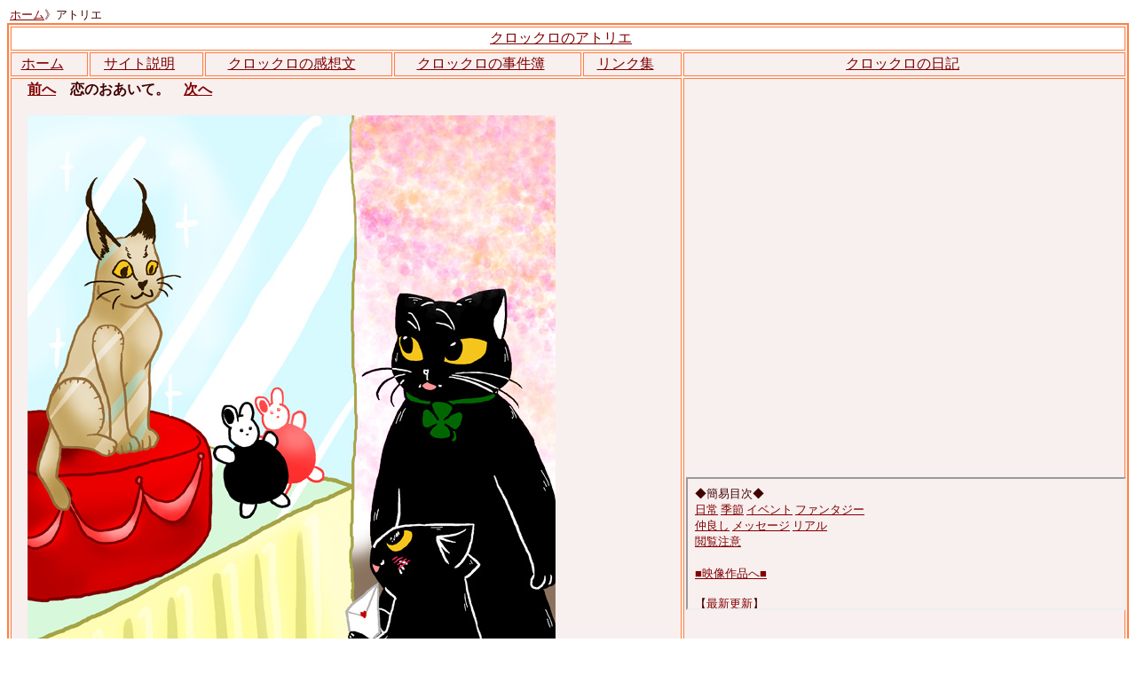

--- FILE ---
content_type: text/html
request_url: https://kurokkurophoto.zashiki.com/oaite.html
body_size: 1772
content:
<!DOCTYPE HTML PUBLIC "-//W3C//DTD HTML 4.01 Transitional//EN">
<html lang="ja">
<head>
<meta http-equiv="Content-Type" content="text/html; charset=SHIFT_JIS">
<meta http-equiv="Content-Script-Type" content="text/javascript">
<title>クロックロの書斎</title>
<meta name="keywords" content="地図,レビュー,観光,感想">
<meta name="description" content="猫のクロックロがレビューや観光など役に立つ情報を発信していくサイト">
<link rel="stylesheet" type="text/css" href="https://st.shinobi.jp/img/services/homepage/commercial.css" /></head>
<body alink="#ff0000" link="#800000" text="#400000" vlink="#804000"><script type="text/javascript" charset="utf-8" src="//asumi.shinobi.jp/encount"></script><font size="2">&nbsp;<a href="https://kurokkuro.zashiki.com/index.html">ホーム</a>》アトリエ</font><br>


<table border="2" cellspacing="2" bordercolor="#ff8040" cellpadding="2" align="center" bgcolor="#f8efef" width="1317" style="HEIGHT: 461px; WIDTH: 100%">
  <tr>
    <td colspan="6" bgcolor="#ffffff">
      <p align="center"><a href="atorie.html">クロックロのアトリエ</a>　</p></td>
  </tr>
  <tr>
  <td >
      <p align="center"><a href="https://kurokkuro.zashiki.com/index.html">ホーム</a>　</p></td>
    <td>
      <p align="center"><a href="https://kurokkuro.zashiki.com/setumei.html">サイト説明</a>　</p></td>
    <td>
      <p align="center"><a href="https://kurokkuro.zashiki.com/kansou.html">クロックロの感想文</a>　</p></td>
    <td>
      <p align="center"><a href="https://kurokkuro.zashiki.com/jikenbo.html">クロックロの事件簿</a>　</p>
     </td>

    <td>
      <p align="center"><a href="https://kurokkuro.zashiki.com/link.html">リンク集</a>　</p>
      </td>
    <td>
      <p align="center"><a href="https://ameblo.jp/kurokkuro-kantyan/">クロックロの日記</a>&nbsp;</p></td></tr>
  <tr>
    <td colspan="5">
      <p><strong>　<a href="inukuro.html"><strong>前へ</strong></a></strong><strong>　恋のおあいて。　<a href="ketumatu.html">次へ</a>　　　　　　&nbsp;　&nbsp; 　&nbsp;　　　 　　　　　<br>
 　　　　　　　　　　　　　
</strong><br>
　<img border="0" alt="恋のおあいて。" src="oaite.jpg" width="595" height="842"><br>
&nbsp;
<br>
　素敵なお耳。<br>


<br>
　<a href="inukuro.html">前のページへ</a>　<a href="ketumatu.html">次のページへ</a>　　　　　　　　　　　 
　　　　　　　　　　　　　　　　　<br>
<br>
　<a href="https://kurokkuro.zashiki.com/index.html">▲ホームへ戻る</a>
　<br>





    　<a href="atorie.html">▲クロックロのアトリエへ戻る</a>　<br>
　<a href="#ue">▲一番上へ戻る</a> 　</p>




    </td>
    <td width="40%">
      <p align="left"><strong><iframe height="100%" src="atoriemokuji.html" width="100%" name="atoriemokuji" scrolling="yes" 
      style="HEIGHT: 99.84%; WIDTH: 100%"></iframe>

</strong></p>
      </td>
  </tr>
  <tr>
<td colspan="6">
      <p align="center"><font size="2"><a href="https://kurokkuro.zashiki.com/index.html"><font size="2"><font size="2">ホーム</font></font></a>/<a href="https://kurokkuro.zashiki.com/setumei.html">サイト説明</a>/<a href="atorie.html">アトリエ</a>/<a href="https://kurokkuro.zashiki.com/timei731.html">地図</a>/<a href="https://kurokkurophoto.zashiki.com/">写真集</a>/<a href="https://kurokkuro.zashiki.com/kansou.html">感想文</a>/<a href="https://kurokkuro.zashiki.com/kanchanheya.html">グッズ</a>/<a href="https://kurokkuro.zashiki.com/jikenbo.html">事件簿</a>/<a href="https://kurokkuro.zashiki.com/link.html">リンク集</a>/<a href="https://ameblo.jp/kurokkuro-kantyan/">日記</a>/<a href="https://kurokkuro.zashiki.com/renraku.html">問い合わせ
</a>/<a href="https://kurokkuro.zashiki.com/sitemap.html">サイトマップ</a></font></p></td>  </tr>
</table>　 
<p align="center"><a href="https://kurokkuro-shosai.booth.pm/items/1363631" target="_blank"><img border="0" alt="Webおひねり窓口" src="ohineri.jpg"></a></p>
<p align="center"><a href="https://simadatuki.iza-yoi.net/sonosaki.html" target="_blank"><img border="0" alt="クロックロの本棚（島田つき書籍情報）" src="hondana.jpg" width="148" height="110"></a>　<a href="https://simadatuki.iza-yoi.net/request2.html" target="_blank"><img border="0" alt="黒ねこカンちゃんコラボ絵" src="korabo.jpg" width="148" height="110"></a>　<a href="https://simadatuki.iza-yoi.net/request3.html"><img border="0" alt="似顔絵制作（ペット似顔絵承ります）" src="nigaoe.jpg" width="148" height="110"></a></p>
<p align="center">&nbsp;</p>

<p align="center">
<!-- shinobi ct2 -->
<script type="text/javascript" src="https://ct2.turubeotoshi.com/sc/1641531"></script>
<noscript></noscript>
<!-- /shinobi ct2 --></p>

<div style="text-align: center;"><div style="display: inline-block; position: relative; z-index: 9999;"><script type="text/javascript" charset="utf-8" src="//asumi.shinobi.jp/fire?f=434"></script></div></div></body>
</html>



--- FILE ---
content_type: text/html
request_url: https://kurokkurophoto.zashiki.com/atoriemokuji.html
body_size: 5086
content:
<!DOCTYPE HTML PUBLIC "-//W3C//DTD HTML 4.01 Transitional//EN">
<html lang="ja">
<head>
<meta http-equiv="Content-Type" content="text/html; charset=SHIFT_JIS">
<title>クロックロの書斎-感想文</title>
<meta name="keywords" content="地図,レビュー">
<meta name="description" content="クロックロと助手のカンちゃんが役に立つ情報を発信していくサイト">
</head>
<body alink="#ff0000" link="#800000" text="#400000" vlink="#804000"><script type="text/javascript" charset="utf-8" src="//asumi.shinobi.jp/encount"></script>
<p><font size="2">◆簡易目次◆<br></a></font><a href="#nitijou"><font size="2">日常</font></a><font size="2">&nbsp;</font><a href="#kisetu"><font size="2">季節</font></a><font size="2">&nbsp;</font><a href="#ibento"><font size="2">イベント</font></a><font size="2">&nbsp;</font><a href="#fantaji-"><font size="2">ファンタジー</font></a><font size="2">  &nbsp; <br></font><a href="#nakayosi"><font size="2">仲良し</font></a><font size="2">&nbsp;</font><a href="#messe"><font size="2">メッセージ</font></a><font size="2"> </font> <a href="#riaru"><font size="2">リアル</font></a><br>

<a href="#eturan"><font size="2">閲覧注意</font></a><br><br>

<a href="atorie2.html" target="_top"><font size="2">■映像作品へ■</font></a><font size="2">　<br>

<br>【<a href="uruu.html" target="_top"><font size="2">最新更新</font></a></font><font size="2">】　<br>


<br></font><a name="nitijou"><font size="2">日常</font></a><br><br><font size="2"><font size="2"><a href="sakaiminato.html" target="_top"><font size="2"><font size="2">■境港市</font></font></a>　<img border="0" alt="" src="../new.gif" width="41" height="16">　<br>
<a href="daisen.html" target="_top"><font size="2"><font size="2">■大山</font></font></a>　<img border="0" alt="" src="../new.gif" width="41" height="16">　<br>
<a href="hakutokaigan.html"><font size="2"><font size="2">■因幡の白兎</font></font></a>　<img border="0" alt="" src="../new.gif" width="41" height="16">　<br>
<a href="tottorisakyuu.html" target="_top"><font size="2"><font size="2">■鳥取砂丘</font></font></a>　<img border="0" alt="" src="../new.gif" width="41" height="16">　<br>
<a href="ibaraki.html" target="_top"><font size="2"><font size="2">■全国行脚茨城県</font></font></a>　<img border="0" alt="" src="../new.gif" width="41" height="16"><br>
<a href="gunma.html" target="_top"><font size="2"><font size="2">■全国行脚群馬県</font></font></a>　<br>
<a href="nohara.html" target="_top"><font size="2"><font size="2">■野原の一輪</font></font></a>　</font>　<br>
<a href="totigi.html" target="_top"><font size="2">■全国行脚栃木県</font></a>　<br>
<a href="yamagata.html" target="_top"><font size="2">■全国行脚山形県</font></a>　<br>
<a href="hukui.html" target="_top"><font size="2">■全国行脚福井県</font></a>　<br>
<a href="isikawa.html" target="_top"><font size="2">■全国行脚石川県</font></a>　<br>
<a href="toyama.html" target="_top"><font size="2">■全国行脚富山県</font></a>　<br>
<a href="nagano.html" target="_top"><font size="2">■全国行脚長野県</font></a>　<br>
<a href="niigata.html" target="_top"><font size="2">■全国行脚新潟県</font></a>　<br>
<a href="kinkai.html" target="_top"><font size="2">■金貨発掘</font></a>　<br>
<a href="hukusima.html" target="_top"><font size="2">■全国行脚福島県</font></a>　<br>
<a href="akita.html" target="_top"><font size="2">■全国行脚秋田県</font></a>　<br>
<a href="aomori.html" target="_top"><font size="2">■全国行脚青森県</font></a>　<br>
<a href="iwate.html" target="_top"><font size="2">■全国行脚岩手県</font></a>　<br>
<a href="miyagi.html" target="_top"><font size="2">■全国行脚宮城県</font></a>　<br>
<a href="hokaido.html" target="_top"><font size="2">■全国行脚北海道</font></a>　<br>
<a href="tugiha.html" target="_top"><font size="2">■次は何のお話かな</font></a>　</font><br>
<a href="roten.html" target="_top"><font size="2">■露天風呂</font></a>　<br>
<a href="odango.html" target="_top"><font size="2">■お団子をもらったよ</font></a>　<br>

<a href="teruteru.html" target="_top"><font size="2">■明日天気になあれ</font></a>　
<br><font size="2"><a href="animeop.html" target="_top"><font size="2">■巨大猫OP</font></a>　</font><br>
<a href="rakuda.html" target="_blank"><font size="2">■月の沙漠</font></a>　<br>
<a href="suberi.html" target="_top"><font size="2">■滑り台</font></a>　<br>
<a href="siroronnde.html" target="_top"><font size="2">■デフォルメしろろん</font></a>　<br>

<a href="takaramono.html" target="_top"><font size="2">■増えていく宝物 </font></a>　<br>

<a href="taniyamasama2.html" target="_top"><font size="2">■タニヤマ様プロフ</font></a>　<br></font><a href="kotatuue.html" target="_top"><font size="2">■上がいいの！</font></a><font size="2">　</font><br>
<a href="mukou.html" target="_top"><font size="2">■山の向こう</font></a><font size="2">　<br></font>


<a href="aotegani.html" target="_top"><font size="2">■青手ガニ</font></a><font size="2">　<br></font>

<a href="morinosoto.html" target="_top"><font size="2">■森の外</font></a><font size="2">　<br></font>

<a href="kotatu.html" target="_top"><font size="2">■こたつの魔物</font></a><font size="2">　<br></font>
<a href="ryouyou.html" target="_top"><font size="2">■療養</font></a><font size="2">　<br></font><a href="tenugui.html" target="_top"><font size="2">■しろろんさん（お風呂上り編）</font></a><font size="2">　&nbsp;&nbsp;&nbsp;&nbsp; 
<br></font>     
<a href="sippo.html" target="_top"><font size="2">■尻尾ぶんぶん</font></a><br>

<a href="shosai.html" target="_top"><font size="2">■クロックロの書斎</font></a><br>

<a href="hurimuki.html" target="_top"><font size="2">■振り向き！</font></a><br>

<a href="hasiru.html" target="_top"><font size="2">■走る走るカンちゃん</font></a><br>

<a href="yume.html" target="_top"><font size="2">■空飛ぶ夢</font></a><br>

<br><font size="2">季節　<br><br><a href="motituki.html" target="_top">■満月の餅つき</a>　<br>

<a href="shuukaiaki.html" target="_top">■秋のパーティー</a>　<br>
<a href="yukito.html" target="_top">■雪とカンちゃん</a>　<br>
<a href="natuyasumi.html" target="_top">■夏休み</a><br>
</font><a href="kaisuiyoku.html" target="_top"><font size="2">■海水浴</font></a><font size="2">　<br>
</font>
<a href="up.html" target="_top"><font size="2">■クロックロがアップ開始</font></a><font size="2">　　<br></font>
<a href="hajimarito.html"><font size="2">■はじまりと</font></a><font size="2">　<br></font>
<a href="kusahara.html" target="_top"><font size="2">■草原（くさはら）</font></a><br>

<a href="ajisai.html" target="_top"><font size="2">■梅雨の季節</font></a><font size="2">　<br>
</font>
<a href="donguri.html" target="_top"><font size="2">■カンちゃんの過去</font></a><font size="2">　<br>
</font>
<a href="shotyuu.html" target="_top"><font size="2">■暑中見舞い</font></a><br>

<a href="sakura.html" target="_top"><font size="2">■桜の下の二匹</font></a><br>

<a href="ageru.html" target="_top"><font size="2">■あなたにあげる</font></a><br>

<a href="kirei.html" target="_top"><font size="2">■……きれいだね。</font></a><br>

<a href="haruyokoi.html" target="_top"><font size="2">■春よこい</font></a><br>

<a href="asiato.html" target="_top"><font size="2">■雪の足跡</font></a><br>

<a href="aki.html" target="_top"><font size="2">■カンちゃんの秋は何の秋？</font></a><br>

<a href="natu.html" target="_top"><font size="2">■カンちゃんの夏休み</font></a><br>

<a href="sakurasita.html" target="_top"><font size="2">■桜の下のカンちゃん</font></a><br>
<br>

<a name="ibento"><font size="2">イベント</font></a><br><font size="2"><br><a href="uruu.html" target="_top">■うるう年</a>　<img border="0" alt="" src="../new.gif" width="41" height="16">　<br>
<a href="hatumoude.html">■初詣2024</a>　<br>
<a href="tatudosi.html">■辰年2024</a>　　<br>
<a href="usagi2023.html" target="_top">■卯年2023</a>　　<br>
<a href="setubun2022.html">■節分2022</a>　<br>
<a href="sutanpu.html" target="_top">■スタンプラリー</a>　　<br>

<a href="tora2022.html" target="_top">■寅年2022</a>　<br>
<a href="kurisumasu2022.html" target="_top">■クリスマス2021</a>　<br>
<a href="raibuharo.html" target="_top">■ライブペイントハロウィン</a>　<br>
<a href="titinohi.html" target="_top">■父の日</a>　<br>
<a href="usidosi2021.html" target="_top"><font size="2">■丑年2021</font></a>　<br>
<a href="bugi-man.html" target="_top"><font size="2">■ブギーマン</font></a>　<br>
<a href="harosio2-2.html" target="_top"><font size="2">■ハッピーハロウィン♪</font></a>　<br>
<a href="torikku.html" target="_top"><font size="2">■トリックオアトリート</font></a>　<br>
<a href="nezumi.html" target="_top"><font size="2">■子年</font></a>　<br>
<a href="xmas2019.html" target="_top"><font size="2">■クリスマス2019</font></a>　<br>
<a href="reiwa.html" target="_top"><font size="2">■令和カンちゃん</font></a>　<br>
<a href="ino.html" target="_top"><font size="2">■亥年</font></a>　<br>
<a href="ketumatu.html" target="_top"><font size="2">■恋の結末。</font></a><br>
<a href="oaite.html" target="_top"><font size="2">■恋のおあいて。</font></a><font size="3">　</font><br>
<a href="inukuro.html" target="_top"><font size="2">■戌年（くろろん）</font></a>　<br>
<a href="inuwan.html" target="_top">■戌年（ワンワン）</a>　</font><br>
<a href="kubinasi.html" target="_top"><font size="2">■ハロウィン「首なし騎士」</font></a><br><a href="kyuu.html" target="_top"><font size="2">■ハロウィン「吸血鬼」</font></a>　<br><a href="nekomata.html" target="_top"><font size="2">■ハロウィン「猫又」</font></a>　
 <br><a href="gosuto.html" target="_top"><font size="2">■ハロウィン「ゴースト」</font></a>　<br><a href="miira.html" target="_top"><font size="2">■ハロウィン「ミイラ猫」</font></a>　<br></font>
<font size="2"><a href="kaizoku.html" target="_top"><font size="2">■ハロウィン「海賊」</font></a>　<br><a href="dokuro.html" target="_top">■ハロウィン「髑髏」</a>　<br>
</font>
<a href="dora.html" target="_top"><font size="2">■ハロウィン「デビル」</font></a>　<br><a href="mahou.html" target="_top"><font size="2">■ハロウィン「魔法使い」</font></a>　<br>


<a href="hina.html" target="_top"><font size="2">■カンちゃんの雛人形</font></a><br>

<a href="tunoru.html" target="_top"><font size="2">■つのるおもい。</font></a><font size="2">　<br>
</font>
<a href="kakizome.html" target="_top"><font size="2">■書初めしろろん</font></a><font size="2">　<br>
</font>
<a href="toridosi3.html" target="_top"><font size="2">■酉年（ころろん）</font></a><font size="2">　<br>
</font>
<a href="toridosi2.html" target="_top"><font size="2">■酉年（ついていく）</font></a><br>

<a href="toridosi.html" target="_top"><font size="2">■酉年（被り物）</font></a><font size="2">　　<br>
</font>
<a href="densi.html" target="_top"><font size="2">■電子の天の川</font></a><br>

<a href="tanabata2016.html" target="_top"><font size="2">■七夕2016</font></a><br>

<a href="sestubun.html" target="_top"><font size="2">■節分</font></a><font size="2">　<br>
</font>
<a href="shougatu.html" target="_top"><font size="2">■申年</font></a><font size="2">　　<br>
</font>
<a href="xmas.html" target="_top"><font size="2">■クリスマスツリー</font></a><font size="2"> <br></font><a href="jihen20152.html"><font size="2">■米子映画事変2015・2</font></a><font size="2">　<br>
</font>
<a href="jihen2015.html" target="_top"><font size="2">■米子映画事変2015</font></a><font size="2">　　<br>
</font>
<a href="sannnennme.html" target="_top"><font size="2">■出会い3年目</font></a><font size="2">　<br>
</font>
<a href="tanabata.html"><font size="2">■ミルキーウェイ</font></a><font size="2">　　<br>
</font>
<a href="koinobori.html" target="_top"><font size="2">■ミィくんのこいのぼり</font></a><font size="2">　<br>
</font>
<a href="hituji.html" target="_top"><font size="2">■未年</font></a><font size="2">　<br></font><a href="kutusita.html" target="_top"><font size="2">■サンタさんは来るかな</font></a><br>

<a href="harowin.html" target="_top"><font size="2">■楽しいハロウィン</font></a><br>

<a href="santa.html" target="_top"><font size="2">■サンタさんのお手伝い</font></a><br>

<a href="akete.html" target="_top"><font size="2">■あけてみて。</font></a><br>

<a href="koukai.html" target="_top"><font size="2">■公開描画</font></a><br>

<a href="yonago.html" target="_top"><font size="2">■米子映画事変記念</font></a><br><br>
<a name="fantaji-"><font size="2">ファンタジー</font></a><br><br><font size="2"><a href="oyogu.html" target="_top"><font size="2">■泳ぐ猫と魚たち</font></a>　<br>
<a href="yuujou.html" target="_top"><font size="2">■友情</font></a>　<br>
<a href="kamen.html" target="_top"><font size="2">■明日からまた</font></a>　<br><a href="getumen.html" target="_top">■月面</a>　<br>

<a href="amabie.html" target="_top"><font size="2">■アマビエ様</font></a>　<br><a href="koiusagi.html" target="_top">■恋</a>　<br>

<a href="tukinoisi.html" target="_top"><font size="2">■月の石をもらう</font></a>　<br>
<a href="shabon.html" target="_top"><font size="2">■シャボン玉すやすや</font></a>　<br>
<a href="donnna.html" target="_top"><font size="2">■どんな顔？</font></a>　<br>
<a href="botan.html" target="_top"><font size="2">■牡丹灯籠</font></a>　<br>
<a href="tokagesippo.html" target="_top"><font size="2">■トカゲしっぽ</font></a><br>
<a href="andon.html" target="_top"><font size="2">■行燈猫</font></a>　<br>
<a href="gakkou.html" target="_top"><font size="2">■学校の怪談</font></a>　</font><br>
<a href="sanda-.html" target="_top"><font size="2">■サンダーボルト</font></a>　<br>
<a href="mandara.html" target="_top"><font size="2">■曼荼羅</font></a>　<br>
<a href="kokoro.html"><font size="2">■心は一緒</font></a>　<br>
<a href="oni.html" target="_top"><font size="2">■鬼と闘うカンちゃん</font></a>　　<br>

<a href="kimo.html" target="_top"><font size="2">■カンちゃんの肝試し</font></a>　　<br>

<a href="yourikido.html" target="_top"><font size="2">■妖力堂へのルート</font></a><font size="2">　　<br>
</font>
<a href="uranai.html" target="_top"><font size="2">■カンちゃん占い</font></a><font size="2">　　<br>
</font>
<a href="zonnbi.html" target="_top"><font size="2">■カンちゃんのゾンビ退治</font></a><font size="2">　<br>
</font>
<a href="sitihukujinn.html" target="_top"><font size="2">■七福神カンちゃん</font></a><font size="2">　<br>
</font>
<a href="rennai.html" target="_top"><font size="2">■恋するカンちゃん</font></a><font size="2">　　<br>
</font>
<a href="kinnunn.html" target="_top"><font size="2">■金運を呼ぶ！？　招き猫</font></a><font size="2">　<br>
</font>
<a href="imite.html" target="_top"><font size="2">■イミテーション</font></a><font size="2">　　<br>
</font>
<a href="kowai.html" target="_top"><font size="2">■こわいできごと</font></a><font size="2">　<br>
</font>
<a href="hyakki.html" target="_top"><font size="2">■カンちゃんの百鬼夜行</font></a><font size="2">　<br>
</font>
<a href="tokage.html" target="_top"><font size="2">■カンちゃんとトカゲ妖怪</font></a><font size="2">　<br>
</font>
<a href="hanatyan.html" target="_top"><font size="2">■花ちゃん空を飛ぶ</font></a><br><br>


<a name="nakayosi"><font size="2">仲良し</font></a><font size="2">　<br><font size="2"><br>
<a href="kani.html" target="_top"><font size="2">■みんな大好き松葉ガニ</font></a>　<br>
<a href="oumasan.html" target="_top"><font size="2">■お馬さんに会った</font></a><br>
<a href="tomoasobu.html" target="_top"><font size="2">■仲良くなった？</font></a>　<br>
</font><a href="otomodati.html" target="_top"><font size="2">■森のお友達</font></a>　　<br>
<a href="maifea.html" target="_top"><font size="2">■マイフェアレディ？</font></a><font size="2">　<br>

</font><a href="omoide.html"><font size="2">■思い出</font></a><font size="2">　<br></font><a href="minnna.html" target="_top"><font size="2">■みんな</font></a><font size="2">　<br></font>
<a href="mizunosora.html" target="_top"><font size="2">■水の空</font></a><font size="2">　<br>
</font>
<a href="natukasi.html" target="_top"><font size="2">■懐かしの</font></a><font size="2">　<br></font><a href="kogane.html" target="_top"><font size="2">■好奇心いっぱい</font></a><br>

<a href="mixikunn.html" target="_top"><font size="2">■仲良しミィくん</font></a><br>

<a href="kamatte.html" target="_top"><font size="2">■かまってクロックロ</font></a><br>
<br>
<a name="messe"><font size="2">メッセージ</font></a><br><br><font size="2"><a href="omimai.html"><font size="2">■お見舞い </font></a>　<br>
<a href="kyou.html" target="_top"><font size="2">■今日は何の日？</font></a>　<br>
<a href="ouen.html" target="_top"><font size="2">■応援してるよ</font></a>　<br>
<a href="tyu.html" target="_top"><font size="2">■テレビ放送</font></a>　<br>
<a href="1000follwer.html" target="_top"><font size="2">■インスタ感謝</font></a>　<br>
<a href="3hun.html" target="_top"><font size="2">■3分映画宴</font></a>　<br>
<a href="sitto-kyouki.html" target="_top"><font size="2">■嫉妬と狂喜</font></a>　　<br>
</font><a href="orei2.html" target="_top"><font size="2">■お礼絵2</font></a><font size="2">　<br></font>
<a href="orei.html" target="_top"><font size="2">■お礼絵1</font></a>　<br>
<a href="anti.html" target="_top"><font size="2">■さてはアンチだな</font></a><br>
<a href="arigato.html" target="_top"><font size="2">■ありがとう</font></a>　<br>


<a href="hotoke.html" target="_top"><font size="2">■書斎の主・クロックロ</font></a><font size="2"> <br>
</font>

<a href="geba.html" target="_top"><font size="2">■ヘルメットカンちゃん</font></a><font size="2">　<br>
</font>
<a href="goukyuu.html" target="_top"><font size="2">■カンちゃんの号泣会見</font></a><br>

<a href="asobi.html" target="_top"><font size="2">■遊びじゃないよ&amp;お断り</font></a><br>

<a href="doubutu.html" target="_top"><font size="2">■絵を描く動物</font></a><font size="2">　<br>
</font>
<a href="siroron.html" target="_top"><font size="2">■しろろんさんのコメント</font></a><br>

<a href="kuro-ba-.html" target="_top"><font size="2">■クローバー畑の思い出</font></a><br>

<a href="nettoijime.html" target="_top"><font size="2">■ネットいじめはあります</font></a><br>

<a href="ijime.html" target="_top"><font size="2">■STOPネットいじめ</font></a><br>

<a href="genki.html" target="_top"><font size="2">■だいじょうぶ。</font></a><br>

<a href="itaino.html" target="_top"><font size="2">■いたいのいたいのとんでけ。</font></a><br><br>

<a name="riaru"><font size="2">リアル</font></a><br>
<br><font size="2"><a href="kanshou.html" target="_top"><font size="2">■かんしょう</font></a>　<img border="0" alt="" src="../new.gif" width="41" height="16">　<br>
<a href="supaia.html" target="_top"><font size="2">■スパイア</font></a>　<br>
<a href="kamisibai.html" target="_top"><font size="2">■紙芝居展</font></a>　<br>
<a href="manbou2021.html" target="_top"><font size="2">■マンボウ展</font></a>　<br>
<a href="manbou.html" target="_top"><font size="2">■マンボウまつり</font></a>　<br>
<a href="taniyamasama.html" target="_top"><font size="2">■タニヤマ様</font></a>　</font><br>
<a href="guuzou.html" target="_top"><font size="2">■偶像　有村あるる</font></a><font size="2">　<br></font>
<a href="hikari.html" target="_top"><font size="2">■光を浴びて</font></a><font size="2">　</font><br>
<a href="kokyou.html" target="_top"><font size="2">■弓ヶ浜から仰ぐ</font></a><font size="2">　<br></font>


<a href="ten.html" target="_top"><font size="2">■いまでも</font></a><font size="2">　<br>
</font>
<a href="aozora.html"><font size="2">■ミィくん</font></a><font size="2">　<br>
</font>
<a href="ouma.html" target="_top"><font size="2">■逢魔</font></a><font size="2">　<br>
</font>
<a href="yukiduki.html" target="_top"><font size="2">■雪月夜</font></a><font size="2">　<br>
</font>
<a href="arisi.html" target="_top"><font size="2">■在りし日の</font></a><br>

<a href="yasei.html" target="_top"><font size="2">■野生動物</font></a><br>

<a href="teru-.html" target="_top"><font size="2">■唄</font></a><br><br>



<a name="eturan"><font size="2">閲覧注意</font></a><font size="2">　<br><br>
</font>
<a href="hannnibaru.html" target="_top"><font size="2">■ハンニバルの氷菓</font></a><font size="2">　</font><br><br>

<a href="https://kurokkuro.zashiki.com/index.html" target="_top"><font size="2">トップへ</font></a><font size="2">　<br>
<br>
<br>
<br>
<br>
<br>
<br>
<br>
<br>
<br>
<br>
<br>
<br>
<br>
<br>
<br>
<br>
<br>
<br>
<br>
<br>
<br>
<br>
<br>
<br>
<br>
<br>
<br>
<br>
<br>
<br>
<br>
<br>
<br>
<br>
<br>
<br>
<br>
<br>
<br>
<br>
<br>
<br>
<br>
<br>
<br>
<br>
<br>
<br>
</font></p></font>
     <div style="text-align: center;"><div style="display: inline-block; position: relative; z-index: 9999;"><script type="text/javascript" charset="utf-8" src="//asumi.shinobi.jp/fire?f=434"></script></div></div></body>
</html>

